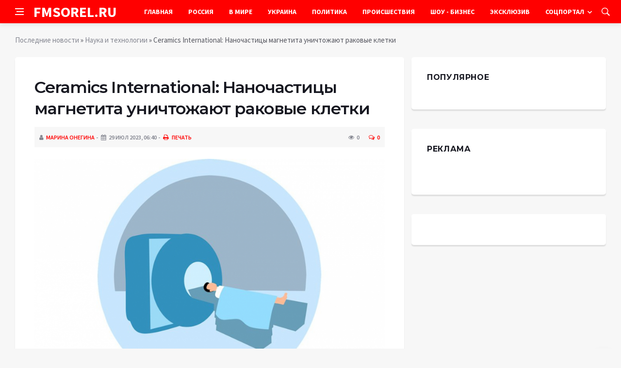

--- FILE ---
content_type: text/html; charset=utf-8
request_url: https://fmsorel.ru/science/20756-ceramics-international-nanochasticy-magnetita-unichtozhajut-rakovye-kletki.html
body_size: 9772
content:
<!DOCTYPE html>
<html lang="ru">
<head>
<title>Ceramics International: Наночастицы магнетита уничтожают раковые клетки » Информационно аналитический портал «FMSOREL.RU»</title>
<meta charset="utf-8">
<meta name="description" content="Фото из открытых источниковРоссийские ученые из МИСИС, МИФИ и ИЗМИ РАН создали новую технологию, которая позволяет получать очень маленькие частицы магнетита, способные работать на очень высокой">
<meta name="keywords" content="температуры, ученые, МИСИС, создали, новую, технологию, которая, позволяет, получать, очень, маленькие, частицы, магнетита, источниковРоссийские, способные, высокой, частоте, Магнетит, вводят">
<link rel="canonical" href="https://fmsorel.ru/science/20756-ceramics-international-nanochasticy-magnetita-unichtozhajut-rakovye-kletki.html">
<link rel="alternate" type="application/rss+xml" title="Информационно аналитический портал «FMSOREL.RU» RSS" href="https://fmsorel.ru/rss.xml">
<link rel="alternate" type="application/rss+xml" title="Информационно аналитический портал «FMSOREL.RU» RSS Dzen" href="https://fmsorel.ru/rssdzen.xml">
<link rel="preconnect" href="https://fmsorel.ru/" fetchpriority="high">
<meta property="twitter:title" content="Ceramics International: Наночастицы магнетита уничтожают раковые клетки » Информационно аналитический портал «FMSOREL.RU»">
<meta property="twitter:url" content="https://fmsorel.ru/science/20756-ceramics-international-nanochasticy-magnetita-unichtozhajut-rakovye-kletki.html">
<meta property="twitter:card" content="summary_large_image">
<meta property="twitter:image" content="https://fmsorel.ru/uploads/posts/2023-07/ceramics-international-nanochasticy-magnetita-unichtozhajut-rakovye-kletki-1.jpg">
<meta property="twitter:description" content="Фото из открытых источников Российские ученые из МИСИС, МИФИ и ИЗМИ РАН создали новую технологию, которая позволяет получать очень маленькие частицы магнетита, способные работать на очень высокой частоте. Магнетит вводят в раковую опухоль, а затем применяют магнитное поле, которое нагревает его до">
<meta property="og:type" content="article">
<meta property="og:site_name" content="Информационно аналитический портал «FMSOREL.RU»">
<meta property="og:title" content="Ceramics International: Наночастицы магнетита уничтожают раковые клетки » Информационно аналитический портал «FMSOREL.RU»">
<meta property="og:url" content="https://fmsorel.ru/science/20756-ceramics-international-nanochasticy-magnetita-unichtozhajut-rakovye-kletki.html">
<meta property="og:image" content="https://fmsorel.ru/uploads/posts/2023-07/ceramics-international-nanochasticy-magnetita-unichtozhajut-rakovye-kletki-1.jpg">
<meta property="og:description" content="Фото из открытых источников Российские ученые из МИСИС, МИФИ и ИЗМИ РАН создали новую технологию, которая позволяет получать очень маленькие частицы магнетита, способные работать на очень высокой частоте. Магнетит вводят в раковую опухоль, а затем применяют магнитное поле, которое нагревает его до">

<script src="/engine/classes/min/index.php?g=general&amp;v=yukmz"></script>
<script src="/engine/classes/min/index.php?f=engine/classes/js/jqueryui.js,engine/classes/js/dle_js.js,engine/classes/fancybox/fancybox.js&amp;v=yukmz" defer></script>
<script type="application/ld+json">{"@context":"https://schema.org","@graph":[{"@type":"NewsArticle","@context":"https://schema.org/","publisher":{"@type":"Organization","name":"Информационно аналитический портал «FMSOREL.RU»","logo":{"@type":"ImageObject","url":""}},"name":"Ceramics International: Наночастицы магнетита уничтожают раковые клетки","headline":"Ceramics International: Наночастицы магнетита уничтожают раковые клетки","mainEntityOfPage":{"@type":"WebPage","@id":"https://fmsorel.ru/science/20756-ceramics-international-nanochasticy-magnetita-unichtozhajut-rakovye-kletki.html"},"datePublished":"2023-07-29T06:40:12+03:00","author":{"@type":"Person","name":"Марина Онегина","url":"https://fmsorel.ru/user/%D0%9C%D0%B0%D1%80%D0%B8%D0%BD%D0%B0+%D0%9E%D0%BD%D0%B5%D0%B3%D0%B8%D0%BD%D0%B0/"},"image":["https://fmsorel.ru/uploads/posts/2023-07/ceramics-international-nanochasticy-magnetita-unichtozhajut-rakovye-kletki-1.jpg"],"description":"Фото из открытых источников Российские ученые из МИСИС, МИФИ и ИЗМИ РАН создали новую технологию, которая позволяет получать очень маленькие частицы магнетита, способные работать на очень высокой частоте. Магнетит вводят в раковую опухоль, а затем применяют магнитное поле, которое нагревает его до"},{"@type":"BreadcrumbList","@context":"https://schema.org/","itemListElement":[{"@type":"ListItem","position":1,"item":{"@id":"https://fmsorel.ru/","name":"Последние новости"}},{"@type":"ListItem","position":2,"item":{"@id":"https://fmsorel.ru/science/","name":"Наука и технологии"}},{"@type":"ListItem","position":3,"item":{"@id":"https://fmsorel.ru/science/20756-ceramics-international-nanochasticy-magnetita-unichtozhajut-rakovye-kletki.html","name":"Ceramics International: Наночастицы магнетита уничтожают раковые клетки"}}]}]}</script>
<meta http-equiv='X-UA-Compatible' content='IE=edge,chrome=1'>
<meta name="viewport" content="width=device-width, initial-scale=1, shrink-to-fit=no" />
<link href='https://fonts.googleapis.com/css?family=Montserrat:400,600,700%7CSource+Sans+Pro:400,600,700' rel='stylesheet'>
<link rel="icon" type="image/png" href="/templates/Default/favicons/favicon.png">
<link rel="apple-touch-icon" href="/templates/Default/favicons/touch-icon-iphone.png">
<link rel="apple-touch-icon" sizes="152x152" href="/templates/Default/favicons/touch-icon-ipad.png">
<link rel="apple-touch-icon" sizes="180x180" href="/templates/Default/favicons/touch-icon-iphone-retina.png">
<link rel="apple-touch-icon" sizes="167x167" href="/templates/Default/favicons/touch-icon-ipad-retina.png">
<link rel="stylesheet" href="/templates/Default/css/bootstrap.min.css" />
<link rel="stylesheet" href="/templates/Default/css/font-icons.css" />
<link rel="stylesheet" href="/templates/Default/css/style.css" />
<link rel="stylesheet" href="/templates/Default/css/engine.css" /> 
<!-- Yandex.RTB -->
<script>window.yaContextCb=window.yaContextCb||[]</script>
<script src="https://yandex.ru/ads/system/context.js" async></script>
</head>

<body class="bg-light style-default style-rounded">
 
<div class="content-overlay"></div>

<header class="sidenav" id="sidenav">
	<div class="sidenav__close">
		<button class="sidenav__close-button" id="sidenav__close-button" aria-label="закрыть"><i class="ui-close sidenav__close-icon"></i></button>
	</div>
	<nav class="sidenav__menu-container">
		<ul class="sidenav__menu" role="menubar">
			<li><a href="/" class="sidenav__menu-url">Главная</a></li>
			<li><a href="/russia/" class="sidenav__menu-url">Россия</a></li>
			<li><a href="/world/" class="sidenav__menu-url">В Мире</a></li>
			<li><a href="/ukraine/" class="sidenav__menu-url">Украина</a></li>
			<li><a href="/policy/" class="sidenav__menu-url">Политика</a></li>
			<li><a href="/incidents/" class="sidenav__menu-url">Происшествия</a></li>
			<li><a href="/show-business/" class="sidenav__menu-url">Шоу-Бизнес</a></li>
			<li><a href="/exclusive/" class="sidenav__menu-url">Эксклюзив</a></li>
			<li><a href="/social/" class="sidenav__menu-url">Соцпортал</a></li>
		</ul>
	</nav>
</header>
<main class="main oh" id="main">
	<header class="nav">
		<div class="nav__holder nav--sticky">
			<div class="container relative">
				<div class="flex-parent">
					<button class="nav-icon-toggle" id="nav-icon-toggle" aria-label="Open side menu">
					<span class="nav-icon-toggle__box"><span class="nav-icon-toggle__inner"></span></span>
					</button> 
					<a href="/" class="logo" style="color: #fff;">FMSOREL.RU</a>
					<nav class="flex-child nav__wrap main-menu">
						<ul class="nav__menu">
							<li><a href="/">Главная</a></li>
							<li><a href="/russia/">Россия</a></li>
							<li><a href="/world/">В&nbsp;Мире</a></li>
							<li><a href="/ukraine/">Украина</a></li>
							<li><a href="/policy/">Политика</a></li>
							<li><a href="/incidents/">Происшествия</a></li>
							<li><a href="/show-business/">Шоу&nbsp;-&nbsp;Бизнес</a></li>
							<li><a href="/exclusive/">Эксклюзив</a></li>
							<li class="nav__dropdown">
								<a href="/social/">Соцпортал</a>
								<ul class="nav__dropdown-menu">
									<li class="menu-item menu-item-type-taxonomy"><a href="https://fmsorel.ru/social/goroskop/">Гороскоп</a>

</li><li class="menu-item menu-item-type-taxonomy"><a href="https://fmsorel.ru/social/primeti/">Приметы</a>

</li><li class="menu-item menu-item-type-taxonomy"><a href="https://fmsorel.ru/social/ezoterika/">Эзотерика</a>

</li><li class="menu-item menu-item-type-taxonomy"><a href="https://fmsorel.ru/social/prazdniki/">Праздники</a>

</li><li class="menu-item menu-item-type-taxonomy"><a href="https://fmsorel.ru/social/psihologiya/">Психология</a>

</li><li class="menu-item menu-item-type-taxonomy"><a href="https://fmsorel.ru/social/zdorove/">Здоровье</a>

</li><li class="menu-item menu-item-type-taxonomy"><a href="https://fmsorel.ru/social/dlya-zhenshchin/">Для женщин</a>

</li><li class="menu-item menu-item-type-taxonomy"><a href="https://fmsorel.ru/social/sad-ogorod/">Сад-огород</a>

</li>
								</ul>
							</li>
						</ul>
					</nav>
					<div class="nav__right">
						<div class="nav__right-item nav__search">
							<a href="#" class="nav__search-trigger" id="nav__search-trigger"><i class="ui-search nav__search-trigger-icon"></i></a>
							<div class="nav__search-box" id="nav__search-box">
								<form method="post" class="nav__search-form">
									<input type="hidden" name="do" value="search" />
									<input type="hidden" name="subaction" value="search" />
									<input type="text" placeholder="Поиск по сайту ..." name="story" class="nav__search-input">
									<button type="submit" class="search-button btn btn-lg btn-color btn-button"><i class="ui-search nav__search-icon"></i></button>
								</form>
							</div>
						</div>
					</div>
				</div>
			</div>
		</div>
	</header>
	
	<div class="container">
		<div class="breadcrumbs main-bread">
			<div class="speedbar main-title"><!--<a href="/"><img src="/templates/Default/images/logo.png" /></a>--></div>
		</div>
	</div>
	
	
	<div class="container">
<div class="breadcrumbs">
<div class="speedbar"><a href="https://fmsorel.ru/">Последние новости</a> » <a href="https://fmsorel.ru/science/">Наука и технологии</a> » Ceramics International: Наночастицы магнетита уничтожают раковые клетки</div>
</div></div>
	
	
	<div class="main-container container" id="main-container">
	    <div class="row">
		    <div class="col-lg-8 blog__content mb-72">
			    
				
				<div class="content-box">
	<article class="entry mb-0">
		<div class="single-post__entry-header entry__header">
			<h1 class="single-post__entry-title mt-0">Ceramics International: Наночастицы магнетита уничтожают раковые клетки</h1>
			<div class="entry__meta-holder" style="background:#f7f7f7;padding:10px">
				<ul class="entry__meta">
					<li class="entry__meta-date"><i class="fa fa-user"></i><a onclick="ShowProfile('%D0%9C%D0%B0%D1%80%D0%B8%D0%BD%D0%B0+%D0%9E%D0%BD%D0%B5%D0%B3%D0%B8%D0%BD%D0%B0', 'https://fmsorel.ru/user/%D0%9C%D0%B0%D1%80%D0%B8%D0%BD%D0%B0+%D0%9E%D0%BD%D0%B5%D0%B3%D0%B8%D0%BD%D0%B0/', '0'); return false;" href="https://fmsorel.ru/user/%D0%9C%D0%B0%D1%80%D0%B8%D0%BD%D0%B0+%D0%9E%D0%BD%D0%B5%D0%B3%D0%B8%D0%BD%D0%B0/">Марина Онегина</a></li>
					<li class="entry__meta-date"><i class="fa fa-calendar"></i>29 июл 2023, 06:40</li>
					<li class="entry__meta-date"><a href="https://fmsorel.ru/science/print:page,1,20756-ceramics-international-nanochasticy-magnetita-unichtozhajut-rakovye-kletki.html"><i class="fa fa-print"></i> Печать</a></li>
					
					
				</ul>
				<ul class="entry__meta">
					<li class="entry__meta-views"><i class="ui-eye"></i><span>0</span></li>
					<li class="entry__meta-comments"><a id="dle-comm-link" href="https://fmsorel.ru/science/20756-ceramics-international-nanochasticy-magnetita-unichtozhajut-rakovye-kletki.html#comment"><i class="ui-chat-empty"></i>0</a></li>
				</ul>
			</div>
		</div>

		<!-- ADV -->

		<div class="entry__article-wrap">
			<div class="entry__article">
				<div class="full_story"><div align="center"><!--TBegin:https://fmsorel.ru/uploads/posts/2023-07/ceramics-international-nanochasticy-magnetita-unichtozhajut-rakovye-kletki-1.jpg|--><a href="https://fmsorel.ru/uploads/posts/2023-07/ceramics-international-nanochasticy-magnetita-unichtozhajut-rakovye-kletki-1.jpg" class="highslide" target="_blank"><img src="/uploads/posts/2023-07/thumbs/ceramics-international-nanochasticy-magnetita-unichtozhajut-rakovye-kletki-1.jpg" style="max-width:100%;" alt=""></a><!--TEnd--></div><br><span class="img-copy-author">Фото из открытых источников</span><br><b>Российские ученые из МИСИС, МИФИ и ИЗМИ РАН создали новую технологию, которая позволяет получать очень маленькие частицы магнетита, способные работать на очень высокой частоте. Магнетит вводят в раковую опухоль, а затем применяют магнитное поле, которое нагревает его до температуры выше 40 ℃. Это приводит к уничтожению раковых клеток, сообщают Ceramics International. </b>             <br> <br>Очень важно, чтобы материал был максимально чистым, потому что тогда можно использовать меньше магнитного излучения для достижения нужного эффекта. Это уменьшает негативное воздействие на организм больного. К тому же, благодаря высокому качеству наночастиц, можно сократить их количество, необходимое для лечения.               <br> <br>Этот метод имеет свои преимущества, так как он дает новые возможности медикам. Однако стоит отметить, что он работает только по месту применения, то есть локально. Его невозможно использовать для лечения всех типов злокачественных опухолей, которые распространяются по всему организму.</div>
				
				
				<script src="https://yastatic.net/share2/share.js"></script>
				<div class="ya-share2" style="margin: 35px 0px 0px -25px" data-curtain data-size="l" data-services="vkontakte,facebook,odnoklassniki,telegram,twitter,viber,whatsapp,moimir,linkedin,lj,reddit"></div>

			</div>
		</div>

		<!-- ADV -->
		
		<nav class="entry-navigation entry-navigation">
			<div class="clearfix">
				
				<div class="entry-navigation--left">
					<i class="ui-arrow-left"></i>
					<span class="entry-navigation__label">Предыдущая новость</span>
					<div class="entry-navigation__link">
						<a href="https://fmsorel.ru/science/20755-nature-mikroskopicheskie-roboty-hirurgi-proniknut-v-legkie-chtoby-unichtozhit-rak.html">Nature: Микроскопические роботы-хирурги проникнут в легкие, чтобы уничтожить рак</a>
					</div>
				</div>
				
				
				<div class="entry-navigation--right">
					<span class="entry-navigation__label">Следующая новость</span>
					<i class="ui-arrow-right"></i>
					<div class="entry-navigation__link">
						<a href="https://fmsorel.ru/science/20757-biolog-rasskazala-chto-griby-mogut-obschajutsja-drug-s-drugom.html">Биолог рассказала, что грибы могут общаються друг с другом</a>
					</div>
				</div>
				
			</div>
		</nav>
		
		<section class="section related-posts mt-40 mb-0">
			<div class="title-wrap title-wrap--line title-wrap--pr">
				<h3 class="section-title"><i class="fa fa-random"></i> Вам также может быть интересно</h3>
			</div>
			<div class="column-count-2">
				<article class="entry thumb--size-1">
	<div class="entry__img-holder thumb__img-holder" style="background-image: url('https://fmsorel.ru/uploads/posts/2023-07/thumbs/prosto-skisnut-uchenye-zaprogrammirovali-gibel-rakovyh-kletok-1.jpg');">
	<img src="/uploads/posts/2023-07/thumbs/prosto-skisnut-uchenye-zaprogrammirovali-gibel-rakovyh-kletok-1.jpg">
		<div class="bottom-gradient"></div>
		<div class="thumb-text-holder">
			<h2 class="thumb-entry-title"><a href="https://fmsorel.ru/science/20219-prosto-skisnut-uchenye-zaprogrammirovali-gibel-rakovyh-kletok.html">Просто скиснут: ученые запрограммировали гибель раковых клеток</a></h2>
		</div>
		<a href="https://fmsorel.ru/science/20219-prosto-skisnut-uchenye-zaprogrammirovali-gibel-rakovyh-kletok.html" class="thumb-url"></a>
	</div>
</article><article class="entry thumb--size-1">
	<div class="entry__img-holder thumb__img-holder" style="background-image: url('https://fmsorel.ru/uploads/posts/2023-07/thumbs/uchenymi-rossii-sozdano-vysokotochnoe-oruzhie-ubivajuschee-kletki-raka-1.jpg');">
	<img src="/uploads/posts/2023-07/thumbs/uchenymi-rossii-sozdano-vysokotochnoe-oruzhie-ubivajuschee-kletki-raka-1.jpg">
		<div class="bottom-gradient"></div>
		<div class="thumb-text-holder">
			<h2 class="thumb-entry-title"><a href="https://fmsorel.ru/science/20323-uchenymi-rossii-sozdano-vysokotochnoe-oruzhie-ubivajuschee-kletki-raka.html">Учеными России создано «высокоточное оружие» убивающее клетки рака</a></h2>
		</div>
		<a href="https://fmsorel.ru/science/20323-uchenymi-rossii-sozdano-vysokotochnoe-oruzhie-ubivajuschee-kletki-raka.html" class="thumb-url"></a>
	</div>
</article><article class="entry thumb--size-1">
	<div class="entry__img-holder thumb__img-holder" style="background-image: url('https://fmsorel.ru/uploads/posts/2023-03/uchenye-iz-mgu-im-ogareva-sozdali-lekarstvo-ot-raka-iz-borschevika-sosnovskogo-1.png');">
	<img src="/uploads/posts/2023-03/uchenye-iz-mgu-im-ogareva-sozdali-lekarstvo-ot-raka-iz-borschevika-sosnovskogo-1.png">
		<div class="bottom-gradient"></div>
		<div class="thumb-text-holder">
			<h2 class="thumb-entry-title"><a href="https://fmsorel.ru/exclusive/11977-uchenye-iz-mgu-im-ogareva-sozdali-lekarstvo-ot-raka-iz-borschevika-sosnovskogo.html">Учёные из МГУ им. Огарёва создали лекарство от рака из борщевика Сосновского</a></h2>
		</div>
		<a href="https://fmsorel.ru/exclusive/11977-uchenye-iz-mgu-im-ogareva-sozdali-lekarstvo-ot-raka-iz-borschevika-sosnovskogo.html" class="thumb-url"></a>
	</div>
</article><article class="entry thumb--size-1">
	<div class="entry__img-holder thumb__img-holder" style="background-image: url('https://fmsorel.ru/uploads/posts/2023-06/thumbs/chemical-science-najdena-jeffektivnaja-metodika-lechenija-raka-izlucheniem-1.jpg');">
	<img src="/uploads/posts/2023-06/thumbs/chemical-science-najdena-jeffektivnaja-metodika-lechenija-raka-izlucheniem-1.jpg">
		<div class="bottom-gradient"></div>
		<div class="thumb-text-holder">
			<h2 class="thumb-entry-title"><a href="https://fmsorel.ru/science/19824-chemical-science-najdena-jeffektivnaja-metodika-lechenija-raka-izlucheniem.html">Chemical Science: найдена эффективная методика лечения рака α-излучением</a></h2>
		</div>
		<a href="https://fmsorel.ru/science/19824-chemical-science-najdena-jeffektivnaja-metodika-lechenija-raka-izlucheniem.html" class="thumb-url"></a>
	</div>
</article><article class="entry thumb--size-1">
	<div class="entry__img-holder thumb__img-holder" style="background-image: url('http://api.planet-today.ru/media/k2/items/cache/a28e06a4ed3dbe47e58d9655cd1adc2c_XL.jpg');">
	<img src="http://api.planet-today.ru/media/k2/items/cache/a28e06a4ed3dbe47e58d9655cd1adc2c_XL.jpg">
		<div class="bottom-gradient"></div>
		<div class="thumb-text-holder">
			<h2 class="thumb-entry-title"><a href="https://fmsorel.ru/science/12054-v-rossii-iz-borschevika-sozdali-lekarstvo-ot-onkologii.html">В России из борщевика создали лекарство от онкологии</a></h2>
		</div>
		<a href="https://fmsorel.ru/science/12054-v-rossii-iz-borschevika-sozdali-lekarstvo-ot-onkologii.html" class="thumb-url"></a>
	</div>
</article><article class="entry thumb--size-1">
	<div class="entry__img-holder thumb__img-holder" style="background-image: url('https://fmsorel.ru/uploads/posts/2023-04/thumbs/v-rossii-sozdano-lekarstvo-ot-raka-na-osnove-dragocennyh-metallov-1.jpg');">
	<img src="/uploads/posts/2023-04/thumbs/v-rossii-sozdano-lekarstvo-ot-raka-na-osnove-dragocennyh-metallov-1.jpg">
		<div class="bottom-gradient"></div>
		<div class="thumb-text-holder">
			<h2 class="thumb-entry-title"><a href="https://fmsorel.ru/science/18007-v-rossii-sozdano-lekarstvo-ot-raka-na-osnove-dragocennyh-metallov.html">В России создано лекарство от рака на основе драгоценных металлов</a></h2>
		</div>
		<a href="https://fmsorel.ru/science/18007-v-rossii-sozdano-lekarstvo-ot-raka-na-osnove-dragocennyh-metallov.html" class="thumb-url"></a>
	</div>
</article><article class="entry thumb--size-1">
	<div class="entry__img-holder thumb__img-holder" style="background-image: url('https://fmsorel.ru/uploads/posts/2023-02/thumbs/rossijskie-uchenye-otkryli-metod-profilaktiki-ishemicheskogo-insulta-1.jpg');">
	<img src="/uploads/posts/2023-02/thumbs/rossijskie-uchenye-otkryli-metod-profilaktiki-ishemicheskogo-insulta-1.jpg">
		<div class="bottom-gradient"></div>
		<div class="thumb-text-holder">
			<h2 class="thumb-entry-title"><a href="https://fmsorel.ru/exclusive/10441-rossijskie-uchenye-otkryli-metod-profilaktiki-ishemicheskogo-insulta.html">Российские ученые открыли метод профилактики ишемического инсульта</a></h2>
		</div>
		<a href="https://fmsorel.ru/exclusive/10441-rossijskie-uchenye-otkryli-metod-profilaktiki-ishemicheskogo-insulta.html" class="thumb-url"></a>
	</div>
</article><article class="entry thumb--size-1">
	<div class="entry__img-holder thumb__img-holder" style="background-image: url('https://fmsorel.ru/uploads/posts/2023-06/thumbs/3d-pechat-stekla-bez-vyplavki-1.jpg');">
	<img src="/uploads/posts/2023-06/thumbs/3d-pechat-stekla-bez-vyplavki-1.jpg">
		<div class="bottom-gradient"></div>
		<div class="thumb-text-holder">
			<h2 class="thumb-entry-title"><a href="https://fmsorel.ru/science/19507-3d-pechat-stekla-bez-vyplavki.html">3D-печать стекла без выплавки</a></h2>
		</div>
		<a href="https://fmsorel.ru/science/19507-3d-pechat-stekla-bez-vyplavki.html" class="thumb-url"></a>
	</div>
</article><article class="entry thumb--size-1">
	<div class="entry__img-holder thumb__img-holder" style="background-image: url('https://fmsorel.ru/uploads/posts/2023-06/thumbs/v-rossii-nachinajutsja-ispytanija-pribora-ubivajuschego-rakovuju-opuhol-ultrazvukom-1.jpg');">
	<img src="/uploads/posts/2023-06/thumbs/v-rossii-nachinajutsja-ispytanija-pribora-ubivajuschego-rakovuju-opuhol-ultrazvukom-1.jpg">
		<div class="bottom-gradient"></div>
		<div class="thumb-text-holder">
			<h2 class="thumb-entry-title"><a href="https://fmsorel.ru/science/19349-v-rossii-nachinajutsja-ispytanija-pribora-ubivajuschego-rakovuju-opuhol-ultrazvukom.html">В России начинаются испытания прибора, убивающего раковую опухоль ультразвуком</a></h2>
		</div>
		<a href="https://fmsorel.ru/science/19349-v-rossii-nachinajutsja-ispytanija-pribora-ubivajuschego-rakovuju-opuhol-ultrazvukom.html" class="thumb-url"></a>
	</div>
</article><article class="entry thumb--size-1">
	<div class="entry__img-holder thumb__img-holder" style="background-image: url('https://fmsorel.ru/uploads/posts/2023-07/thumbs/rossijskie-uchenye-onkologi-razrabotali-novuju-vakcinu-dlja-borby-s-rakom-1.jpg');">
	<img src="/uploads/posts/2023-07/thumbs/rossijskie-uchenye-onkologi-razrabotali-novuju-vakcinu-dlja-borby-s-rakom-1.jpg">
		<div class="bottom-gradient"></div>
		<div class="thumb-text-holder">
			<h2 class="thumb-entry-title"><a href="https://fmsorel.ru/science/20361-rossijskie-uchenye-onkologi-razrabotali-novuju-vakcinu-dlja-borby-s-rakom.html">Российские ученые онкологи разработали новую вакцину для борьбы с раком</a></h2>
		</div>
		<a href="https://fmsorel.ru/science/20361-rossijskie-uchenye-onkologi-razrabotali-novuju-vakcinu-dlja-borby-s-rakom.html" class="thumb-url"></a>
	</div>
</article><article class="entry thumb--size-1">
	<div class="entry__img-holder thumb__img-holder" style="background-image: url('https://fmsorel.ru/uploads/posts/2023-07/thumbs/izvestija-v-rossii-razrabotan-preparat-unichtozhajuschij-rak-legkogo-svetom-1.jpg');">
	<img src="/uploads/posts/2023-07/thumbs/izvestija-v-rossii-razrabotan-preparat-unichtozhajuschij-rak-legkogo-svetom-1.jpg">
		<div class="bottom-gradient"></div>
		<div class="thumb-text-holder">
			<h2 class="thumb-entry-title"><a href="https://fmsorel.ru/science/20389-izvestija-v-rossii-razrabotan-preparat-unichtozhajuschij-rak-legkogo-svetom.html">&quot;Известия&quot;: В России разработан препарат уничтожающий рак легкого светом</a></h2>
		</div>
		<a href="https://fmsorel.ru/science/20389-izvestija-v-rossii-razrabotan-preparat-unichtozhajuschij-rak-legkogo-svetom.html" class="thumb-url"></a>
	</div>
</article><article class="entry thumb--size-1">
	<div class="entry__img-holder thumb__img-holder" style="background-image: url('http://api.planet-today.ru/media/k2/items/cache/337ffa631b36e47c494eacee174ea944_XL.jpg');">
	<img src="http://api.planet-today.ru/media/k2/items/cache/337ffa631b36e47c494eacee174ea944_XL.jpg">
		<div class="bottom-gradient"></div>
		<div class="thumb-text-holder">
			<h2 class="thumb-entry-title"><a href="https://fmsorel.ru/science/18688-uchenye-nashli-kletki-kotorye-podavljajut-vich-infekciju-v-cheloveke-bez-primenenija-lekarstv.html">Учёные нашли клетки, которые подавляют ВИЧ-инфекцию в человеке без применения лекарств</a></h2>
		</div>
		<a href="https://fmsorel.ru/science/18688-uchenye-nashli-kletki-kotorye-podavljajut-vich-infekciju-v-cheloveke-bez-primenenija-lekarstv.html" class="thumb-url"></a>
	</div>
</article>
			</div>
		</section>
		
	</article>
	<div class="entry-comments" id="com-list">
		
		<!--dlecomments-->
		<!--dlenavigationcomments-->
	</div>
	<!--dleaddcomments-->
</div>
			</div>
			<aside class="col-lg-4 sidebar sidebar--right">
	<aside class="widget widget-rating-posts">
		<h4 class="widget-title">Популярное</h4>
		
	</aside>
	<aside class="widget">
		<h4 class="widget-title">Реклама</h4>
		<div class="entry__tags">
			<!--9c3d3466--><!--9c3d3466--><!--24b55d8a--><!--24b55d8a-->
			<br />
			<!-- ADV -->
		</div>
	</aside>
	<aside class="widget" id="custom_html-3">
		<div class="entry__tags" style="margin-top: 0">
			<!-- ADV -->
		</div>
	</aside>
</aside>
		</div>
	</div>
	
	    <footer class="footer footer--dark" id="stop_id">
		<div class="footer-soc">
			<div class="container">
				<div class="socials socials--medium mb-0 pb-0" style="float:none;margin:0 auto;display:block;width:100%">
					<script src="https://yastatic.net/share2/share.js"></script>
					<div class="ya-share2 footer-social" data-curtain data-size="l" data-services="vkontakte,facebook,odnoklassniki,telegram,twitter,viber,whatsapp,moimir,linkedin,lj,reddit"></div>
				</div>
			</div>
		</div>
		<div class="container">
			<div class="footer__widgets">
				<div class="row">
					<div class="col-lg-3 col-md-6" style="-webkit-box-flex: 0; -ms-flex: 0 0 100%; flex: 0 0 100%; max-width: 100%; text-align: center;">
						<aside class="widget widget-logo">
							<p class="mt-8 mb-0" style="margin-top: 20px;">Использование любых материалов, размещённых на сайте, разрешается при условии активной ссылки на наш сайт.</p>
							<p>При копировании материалов для интернет-изданий – обязательна прямая открытая для поисковых систем гиперссылка. Ссылка должна быть размещена в независимости от полного либо частичного использования материалов. Гиперссылка (для интернет- изданий) – должна быть размещена в подзаголовке или в первом абзаце материала.</p>
							<p>Все материалы, содержащиеся на веб-сайте fmsorel.ru, защищены законом об авторском праве. Фотографии и прочие материалы являются собственностью их авторов и представлены исключительно для некоммерческого использования и ознакомления , если не указано иное. Несанкционированное использование таких материалов может нарушать закон об авторском праве, торговой марке и другие законы.</p>
							<p class="copyright mb-0" style="margin-top: 0;">Учредитель: ООО «Издательская группа «Объединенная Европа».</p>
							<br />
							<p class="copyright mb-0" style="margin-top: 0;">Copyright &copy; 2013 - 2023, ИА «FMSOREL.RU». Все права защищены.</p>
						</aside>
					</div>
				</div>
			</div>
		</div>
	</footer>
	
	<div id="back-to-top">
		<a href="#top" aria-label="Go to top"><i class="ui-arrow-up"></i></a>
	</div>
</main>

<script type='text/javascript'>
/* <![CDATA[ */
var q2w3_sidebar_options = [{"sidebar":"sidebar-1","margin_top":70,"margin_bottom":0,"stop_id":"stop_id","screen_max_width":0,"screen_max_height":0,"width_inherit":false,"refresh_interval":1500,"window_load_hook":false,"disable_mo_api":false,"widgets":["custom_html-3"]}];
/* ]]> */
</script>
<script src='/templates/Default/js/q2w3-fixed-widget.min.js'></script>
<script src="/templates/Default/js/bootstrap.min.js"></script>
<script src="/templates/Default/js/easing.min.js"></script>
<script src="/templates/Default/js/owl-carousel.min.js"></script>
<script src="/templates/Default/js/flickity.pkgd.min.js"></script>
<script src="/templates/Default/js/jquery.newsTicker.min.js"></script>  
<script src="/templates/Default/js/modernizr.min.js"></script>
<script src="/templates/Default/js/scripts.js"></script>
<script>
<!--
var dle_root       = '/';
var dle_admin      = '';
var dle_login_hash = '48ded4d5bf31078fbc523a58a49bc6f768cb5293';
var dle_group      = 5;
var dle_link_type  = 1;
var dle_skin       = 'Default';
var dle_wysiwyg    = 0;
var dle_min_search = '4';
var dle_act_lang   = ["Подтвердить", "Отмена", "Вставить", "Отмена", "Сохранить", "Удалить", "Загрузка. Пожалуйста, подождите..."];
var menu_short     = 'Быстрое редактирование';
var menu_full      = 'Полное редактирование';
var menu_profile   = 'Просмотр профиля';
var menu_send      = 'Отправить сообщение';
var menu_uedit     = 'Админцентр';
var dle_info       = 'Информация';
var dle_confirm    = 'Подтверждение';
var dle_prompt     = 'Ввод информации';
var dle_req_field  = ["Заполните поле с именем", "Заполните поле с сообщением", "Заполните поле с темой сообщения"];
var dle_del_agree  = 'Вы действительно хотите удалить? Данное действие невозможно будет отменить';
var dle_spam_agree = 'Вы действительно хотите отметить пользователя как спамера? Это приведёт к удалению всех его комментариев';
var dle_c_title    = 'Отправка жалобы';
var dle_complaint  = 'Укажите текст Вашей жалобы для администрации:';
var dle_mail       = 'Ваш e-mail:';
var dle_big_text   = 'Выделен слишком большой участок текста.';
var dle_orfo_title = 'Укажите комментарий для администрации к найденной ошибке на странице:';
var dle_p_send     = 'Отправить';
var dle_p_send_ok  = 'Уведомление успешно отправлено';
var dle_save_ok    = 'Изменения успешно сохранены. Обновить страницу?';
var dle_reply_title= 'Ответ на комментарий';
var dle_tree_comm  = '0';
var dle_del_news   = 'Удалить статью';
var dle_sub_agree  = 'Вы действительно хотите подписаться на комментарии к данной публикации?';
var dle_unsub_agree  = 'Вы действительно хотите отписаться от комментариев к данной публикации?';
var dle_captcha_type  = '0';
var dle_share_interesting  = ["Поделиться ссылкой на выделенный текст", "Twitter", "Facebook", "Вконтакте", "Прямая ссылка:", "Нажмите правой клавишей мыши и выберите «Копировать ссылку»"];
var DLEPlayerLang     = {prev: 'Предыдущий',next: 'Следующий',play: 'Воспроизвести',pause: 'Пауза',mute: 'Выключить звук', unmute: 'Включить звук', settings: 'Настройки', enterFullscreen: 'На полный экран', exitFullscreen: 'Выключить полноэкранный режим', speed: 'Скорость', normal: 'Обычная', quality: 'Качество', pip: 'Режим PiP'};
var DLEGalleryLang    = {CLOSE: 'Закрыть (Esc)', NEXT: 'Следующее изображение', PREV: 'Предыдущее изображение', ERROR: 'Внимание! Обнаружена ошибка', IMAGE_ERROR: 'Не удалось загрузить изображение', TOGGLE_SLIDESHOW: 'Просмотр слайдшоу',TOGGLE_FULLSCREEN: 'Полноэкранный режим', TOGGLE_THUMBS: 'Включить / Выключить уменьшенные копии', ITERATEZOOM: 'Увеличить / Уменьшить', DOWNLOAD: 'Скачать изображение' };
var DLEGalleryMode    = 1;
var DLELazyMode       = 0;
var allow_dle_delete_news   = false;

jQuery(function($){
					setTimeout(function() {
						$.get(dle_root + "engine/ajax/controller.php?mod=adminfunction", { 'id': '20756', action: 'newsread', user_hash: dle_login_hash });
					}, 5000);
});
//-->
</script>

<!-- Yandex.Metrika counter -->
<script type="text/javascript" >
   (function(m,e,t,r,i,k,a){m[i]=m[i]||function(){(m[i].a=m[i].a||[]).push(arguments)};
   m[i].l=1*new Date();
   for (var j = 0; j < document.scripts.length; j++) {if (document.scripts[j].src === r) { return; }}
   k=e.createElement(t),a=e.getElementsByTagName(t)[0],k.async=1,k.src=r,a.parentNode.insertBefore(k,a)})
   (window, document, "script", "https://mc.yandex.ru/metrika/tag.js", "ym");

   ym(91833500, "init", {
        clickmap:true,
        trackLinks:true,
        accurateTrackBounce:true
   });
</script>
<noscript><div><img src="https://mc.yandex.ru/watch/91833500" style="position:absolute; left:-9999px;" alt="" /></div></noscript>
<!-- /Yandex.Metrika counter -->

<script defer src="https://static.cloudflareinsights.com/beacon.min.js/vcd15cbe7772f49c399c6a5babf22c1241717689176015" integrity="sha512-ZpsOmlRQV6y907TI0dKBHq9Md29nnaEIPlkf84rnaERnq6zvWvPUqr2ft8M1aS28oN72PdrCzSjY4U6VaAw1EQ==" data-cf-beacon='{"version":"2024.11.0","token":"b4d9931c43914a12bd1aa5f7e10c971e","r":1,"server_timing":{"name":{"cfCacheStatus":true,"cfEdge":true,"cfExtPri":true,"cfL4":true,"cfOrigin":true,"cfSpeedBrain":true},"location_startswith":null}}' crossorigin="anonymous"></script>
</body>
</html>